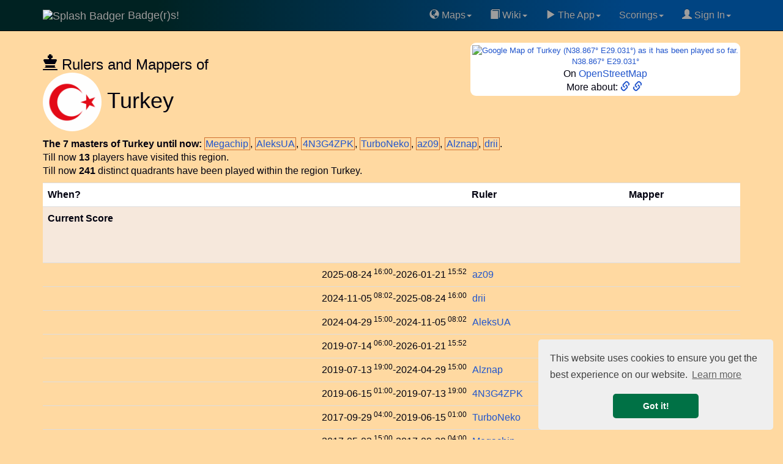

--- FILE ---
content_type: text/html; charset=UTF-8
request_url: https://badge-r-s.de/rulers.php?id=101187
body_size: 16233
content:
<!DOCTYPE html>
<html lang="en">
  <head>
            <script async src="https://www.googletagmanager.com/gtag/js?id=G-Q3RJ8CM4M2"></script>
    <script>
      window.dataLayer = window.dataLayer || [];
      function gtag(){dataLayer.push(arguments);}
      gtag('js', new Date());
      gtag('config', 'G-Q3RJ8CM4M2');
    </script>
            <link rel='preconnect' href='https://maxcdn.bootstrapcdn.com' crossorigin />
    <link rel='dns-prefetch' href='https://maxcdn.bootstrapcdn.com' />
    <link rel='preconnect' href='https://www.googletagmanager.com' crossorigin />
    <link rel='dns-prefetch' href='https://www.googletagmanager.com' />
    <link rel='dns-prefetch' href='https://cse.google.com' />
    <link rel='dns-prefetch' href='https://ajax.googleapis.com' />
    <link rel='dns-prefetch' href='https://cdnjs.cloudflare.com' />
    <meta name="viewport" content="width=device-width, initial-scale=1">
    <title>Turkey, Country (TUR), Badge(r)s! game</title>
    <meta name="description" content="Turkey, Country (TUR). Rulers and mappers of Badge(r)s Turkey. Badge(r)s the location-based GPS game with Badges ." />
        <meta name="keywords" content="region Turkey in  (TUR), rulers, mappers, GPS game, location-based game, badge, badges, Badgers, map, Turkey, Country (TUR), InI4" />
    <meta name="author" content="Frank Nestel @ Badgers" />
    <meta property="og:locale" content="en" />
    <meta property="og:site_name" content="Badge(r)s! Location-Based GPS game" />
    <meta property="og:title" content="Turkey, Country (TUR) Badge(r)s!" />
    <meta property="og:description" content="Rulers and mappers of Badge(r)s Turkey." />
    <meta property="og:image" content="https://www.badge-r-s.de/img/get/splash.png" />
    <meta property="og:type" content="game" />
    <meta property="og:url" content="https://www.badge-r-s.de/rulers.php?id=101187" />
    <meta name="twitter:card" content="summary" />
    <meta name="twitter:title" content="Turkey, Country (TUR) Badge(r)s!" />
    <meta name="twitter:description" content="Rulers and mappers of Badge(r)s Turkey." />
    <meta name="twitter:image" content="https://www.badge-r-s.de/img/get/splash.png" />
    <meta name="robots" content="index, follow, max-snippet:-1, max-image-preview:large, max-video-preview:-1w, noimageindex">
    <script type="application/ld+json">
  {
    "@context": "https://schema.org",
    "@type": "BreadcrumbList",
    "itemListElement": [{
      "@type": "ListItem",
      "position": 1,
      "name": "Badge(r)s",
      "item": "https://badge-r-s.de"
     }
  ,{
      "@type": "ListItem",
      "position": 2,
      "name": "Region Turkey",
      "item": "https://badge-r-s.de/rulers.php?id=101187"
     }
  ]
  }
  </script>
        <script src="//ajax.googleapis.com/ajax/libs/jquery/3.7.1/jquery.min.js"></script>
        <link rel="stylesheet" href="https://maxcdn.bootstrapcdn.com/bootstrap/3.3.7/css/bootstrap.min.css" integrity="sha384-BVYiiSIFeK1dGmJRAkycuHAHRg32OmUcww7on3RYdg4Va+PmSTsz/K68vbdEjh4u" crossorigin="anonymous">
    <link rel="stylesheet" href="https://maxcdn.bootstrapcdn.com/bootstrap/3.3.7/css/bootstrap-theme.min.css" integrity="sha384-rHyoN1iRsVXV4nD0JutlnGaslCJuC7uwjduW9SVrLvRYooPp2bWYgmgJQIXwl/Sp" crossorigin="anonymous">
    <script async src="https://maxcdn.bootstrapcdn.com/bootstrap/3.3.7/js/bootstrap.min.js" integrity="sha384-Tc5IQib027qvyjSMfHjOMaLkfuWVxZxUPnCJA7l2mCWNIpG9mGCD8wGNIcPD7Txa" crossorigin="anonymous"></script>
        <link rel="alternate" type="application/rss+xml" title="Recent Changes" href="/wiki/feed.php"/>
    <link rel="alternate" type="application/rss+xml" title="Current namespace" href="/wiki/feed.php?mode=list&amp;ns="/>
    <link rel="alternate" type="application/rss+xml" title="Region history" href="/regionsHistory.php?feed=rss" />
    <link rel="shortcut icon" href="/favicon.ico" type="image/x-icon">
    <link rel="icon" href="/favicon.ico" type="image/x-icon">
    <link rel="canonical" href="https://badge-r-s.de/rulers.php?id=101187"/>
    <style>
      html {
        margin-left: 0;
        background-color: #FFD9A1;
      }
      @media (max-width: 1025px) {
        .nomob { display: none; visibility: hidden; height: 0; width: 0; padding: 0; margin 0; overflow: hidden }
        .okmob { height: 32px; }
        .tableFineprint {
          font-size: 81%;
        }
        table.tableLarge th, table.tableLarge td { 
          padding: 2px 1px 2px 1px !important;
        }
        span.username2 a { padding: 4px 0 4px 1px; }
        a.expandingLink { padding: 5px 0 5px 1px; }
      }
      body {
        background-color: #FFD9A1;
        color: #00000F;
                margin: 0;
        padding-top: 70px;
        font-size: 16px;
      }
      #disqus_thread { background: #FFE6C0; width: 100%; }
      li.write { background: #F07070; margin-top:2pt; }
      .dropdown-submenu {
        position: relative;
      }
      .dropdown-submenu>.dropdown-menu {
        top: 0;
        left: 100%;
        margin-top: -6px;
        margin-left: -1px;
        -webkit-border-radius: 0 6px 6px 6px;
        -moz-border-radius: 0 6px 6px;
        border-radius: 0 6px 6px 6px;
      }
      .dropdown-submenu:hover>.dropdown-menu {
        display: block;
      }
      .dropdown-submenu>a:after {
        display: block;
        content: " ";
        float: right;
        width: 0;
        height: 0;
        border-color: transparent;
        border-style: solid;
        border-width: 5px 0 5px 5px;
        border-left-color: #ccc;
        margin-top: 5px;
        margin-right: -10px;
      }
      .dropdown-submenu:hover>a:after {
        border-left-color: #fff;
      }
      .dropdown-submenu.pull-left {
        float: none;
      }
      .dropdown-submenu.pull-left>.dropdown-menu {
        left: -100%;
        margin-left: 10px;
        -webkit-border-radius: 6px 0 6px 6px;
        -moz-border-radius: 6px 0 6px 6px;
        border-radius: 6px 0 6px 6px;
      }
      .rcorner { border-radius:9px !important;  -moz-border-radius:6px !important; }
      a { color: #2256CC; }
      div.container { border-radius: 6px; }
      /* tr:not(:first-child):hover { background-color: #CCCCCC; } */
      span.heavyMenu /*, li.heavyMenu a.dropdown-menu */ { 
        font-weight: bold;
        color: red;
      }
      div.navbar {
        background: linear-gradient(to right, rgb(0, 34, 34) 20%, rgb(0, 68, 130) 80%) !important
      }
      .spx { padding-left: 3px }
    </style>
    <script>
      var shiftWindow = function() { scrollBy(0, -70) };
      window.addEventListener("hashchange", shiftWindow);
      function load() { if (window.location.hash) shiftWindow(); }
    </script>
    <link rel="preload" as="style" href="//cdnjs.cloudflare.com/ajax/libs/cookieconsent2/3.1.0/cookieconsent.min.css" onload="this.onload=null;this.rel='stylesheet'"/>
    <noscript><link rel="stylesheet" type="text/css" href="//cdnjs.cloudflare.com/ajax/libs/cookieconsent2/3.1.0/cookieconsent.min.css" /></noscript>
    <script defer="" src="//cdnjs.cloudflare.com/ajax/libs/cookieconsent2/3.1.0/cookieconsent.min.js"></script>
    <script>
      window.addEventListener("load", function(){
      window.cookieconsent.initialise({
      "palette": {
        "popup": {
          "background": "#efefef",
          "text": "#404040"
        },
        "button": {
          "background": "#007145",
          "text": "#ffffff"
        }
      },
      "theme": "classic",
      "position": "bottom-right",
      "content": {
        "href": "https://www.badge-r-s.de/privacyPolicy.php"
      }
    })});
    </script>
            <script async src="https://badgers.statuspage.io/embed/script.js" defer=""></script>
    <link rel='stylesheet' href='/_fun/modal.css' /><script src='/_fun/addLinkForm.js'></script>  </head>
    <body role="document" onload="load()" vocab="http://schema.org/">
    <div class="navbar navbar-inverse navbar-fixed-top" role="navigation">
      <div class="container">
        <div class="navbar-header">
          <button type="button" class="navbar-toggle" data-toggle="collapse" data-target="#navbar" aria-expanded="false" aria-controls="navbar">
            <span class="sr-only">Toggle navigation</span>
            <span class="icon-bar"></span>
            <span class="icon-bar"></span>
            <span class="icon-bar"></span>
          </button>
          <a class="navbar-brand" href="/">
            <span>
                              <img src="https://www.badge-r-s.de/img/get/splash.png?size=i" alt="Splash Badger" class="img-circle" width="48" height="48">
                          Badge(r)s!            </span>
          </a>
        </div>
        <div class="navbar-collapse collapse navbar-right" id="navbar">
          <ul class="nav navbar-nav pull-right">
            <li class="dropdown"><a href="#" class="dropdown-toggle" data-toggle="dropdown"><span class='glyphicon glyphicon-globe' aria-hidden='true'></span>&nbsp;Maps<span class="caret"></span></a>
              <ul class="dropdown-menu">
              <li><a href="/badge.php"><span class='glyphicon glyphicon-random' aria-hidden='true'></span>&nbsp;Random Badge Track</a></li>
              <li><a href="/heatMap.php"><span class='glyphicon glyphicon-globe' aria-hidden='true'></span>&nbsp;HeatMap "Play"</a></li>
              <li><a href="/oldWeeklies.php"><span class='glyphicon glyphicon-globe' aria-hidden='true'></span>&nbsp;Oldest Weeklies</a></li>
              <li><a href="/geochallengeLocations.php"><span class='glyphicon glyphicon-globe' aria-hidden='true'></span>&nbsp;Geochallenge Locations</a></li>
                <li role="separator" class="divider"></li>
                <li><a href="/rulers.php"><span class='glyphicon glyphicon-random' aria-hidden='true'></span>&nbsp;Random Region</a></li>
                <li role="separator" class="divider"></li>
                <li style='padding-left:8px'><b>&#931;&nbsp;</b>Badge(r)s Unrelated Math:</li>
                <li><a target='math' href="/math/ifs.html">Iterated Function Systems</a></li>
                <li><a target='math' href="/math/exponentialSums2.php">Exponential Sums</a></li>
               </ul>
            </li>
            <li class="dropdown"><a href="#" class="dropdown-toggle" data-toggle="dropdown"><span class='glyphicon glyphicon-book' aria-hidden='true'></span>&nbsp;Wiki<span class="caret"></span></a>
              <ul class="dropdown-menu">
              <li><a href="/wiki/rules/faq"><span class='glyphicon glyphicon-info-sign' aria-hidden='true'></span>&nbsp;FAQ</a></li>
                <li><a href="/wiki/">Wiki Main</a></li>
                <li role="separator" class="divider"></li>
                <li><a href="/wiki/rules/world"><span class='glyphicon glyphicon-book' aria-hidden='true'></span>&nbsp;World of Badge(r)s</a></li>
                <li><a href="/wiki/rules/start"><span class='glyphicon glyphicon-book' aria-hidden='true'></span>&nbsp;Concepts/Rules</a></li>
                <li><a href="/wiki/strategy/start"><span class='glyphicon glyphicon-book' aria-hidden='true'></span>&nbsp;Strategy</a></li>
              </ul>
            <li class="dropdown"><a href="#" class="dropdown-toggle" data-toggle="dropdown"><span class='glyphicon glyphicon-play' aria-hidden='true'></span>&nbsp;The App<span class="caret"></span></a>
              <ul class="dropdown-menu">
                <li><a target="googlePlay" href="https://play.google.com/store/apps/details?id=de.spieleck.app.badgers"><span class='glyphicon glyphicon-play' aria-hidden='true'></span>&nbsp;Get Badge(r)s on Google Play</a></li>
                <li><a href="/geochallenge.php"><span class='glyphicon glyphicon-map-marker' aria-hidden='true'></span>&nbsp;Geoguess the Badge</a></li>
                                <li role="separator" class="divider"></li>
                <li><a target="discord" href="https://discord.gg/xMfQcRr9UJ"><span class='glyphicon glyphicon-envelope' aria-hidden='true'></span>&nbsp;Badge(r)s on Discord</a></li>
                <li role="separator" class="divider"></li>
                <li><a href="https://ko-fi.com/chasemrj">Buy Me a Coffee (ko-fi)</a></li>
                <li><a href="https://www.reddit.com/r/AndroidGaming/comments/qplx9c/badgers_casual_gps_mmo_game_deserves_more_players/">Badge(r)s on Reddit</a></li>
                <li role="separator" class="divider"></li>
                <li><a target="googlePlay" href="https://play.google.com/apps/testing/de.spieleck.app.badgers"><span class='glyphicon glyphicon-play' aria-hidden='true'></span>&nbsp;Dare to become Alpha tester?</a></li>
                <li><a target="badgersStatus" href="https://badgers.statuspage.io/"><span class='glyphicon glyphicon-alert' aria-hidden='true'></span>&nbsp;System Status</a></li>
                                <li role="separator" class="divider"></li>
                <li><a href="/privacyPolicy.php"><span class='glyphicon glyphicon-sunglasses' aria-hidden='true'></span>&nbsp;Privacy Policy</a></li>
              </ul>
            </li>
    <li class="dropdown"><a href="#" class="dropdown-toggle" data-toggle="dropdown">Scorings</span><span class="caret"></span></a>
              <ul class="dropdown-menu">
                <li><a href="/statisticsChanges.php"><span class='glyphicon glyphicon-list' aria-hidden='true'></span>&nbsp;Latest Changes to Statistics</a></li>
                <li><a href="/regionsHistory.php"><span class='glyphicon glyphicon-list' aria-hidden='true'></span>&nbsp;Latest Region Changes</a></li>
                <li role="separator" class="divider"></li>
                <li><a href="/statistics.php"><span class='glyphicon glyphicon-stats' aria-hidden='true'></span>&nbsp;All Statistics</a></li>
                <li role="separator" class="divider"></li>
                <li><a href="/badgeParade.php"><span class='glyphicon glyphicon-thumbs-up' aria-hidden='true'></span>&nbsp;Badge Parade</a></li>
                <li><a href="/badgeParade.php?latest=100"><span class='glyphicon glyphicon-thumbs-up' aria-hidden='true'></span>&nbsp;Badge Parade, 100 Days</a></li>
                <li role="separator" class="divider"></li>
                <li><a href="/regions.php?mode=ruler"><span class='glyphicon glyphicon-flag' aria-hidden='true'></span>&nbsp;Ruler</a></li>
                <li><a href="/regions.php?mode=mapper"><span class='glyphicon glyphicon-move' aria-hidden='true'></span>&nbsp;Mapper</a></li>
              </ul>
            </li>
            <li class="dropdown"><a href="#" class="dropdown-toggle" data-toggle="dropdown">
            <span class='glyphicon glyphicon-user' aria-hidden='true'></span>&nbsp;Sign In<span class="caret"></span></a>
            <ul class="dropdown-menu">
                        <li><a target="discord" href="https://discord.gg/xMfQcRr9UJ"><span class='glyphicon glyphicon-envelope' aria-hidden='true'></span>&nbsp;Join us on Discord</a></li>
            <li role="separator" class="divider"></li>
                                      <li><a href="https://accounts.google.com/o/oauth2/v2/auth?response_type=code&access_type=offline&client_id=964016076425-vksinslgl778nfk4kr6gkmsepf32mkhs.apps.googleusercontent.com&redirect_uri=https%3A%2F%2Fwww.badge-r-s.de%2Foauth-redirect.php&state&scope=email%20profile&approval_prompt=force" style="padding:0" ><img loading='lazy' width="191" height="46" alt="Google Login Button" src="[data-uri]" /></a>                <div style="padding: 3pt">(Only makes a difference if you play the game. Otherwise never mind.)</div>
              </li>
                            <li role="separator" class="divider"></li>
              <li><div style='text-align: center'><script async src="https://cse.google.com/cse.js?cx=011715586024508609982:prnk3kpkgck"></script>
<div class="gcse-searchbox-only"></div><sup>Searchbox might lack with ad block!</sup></div></li>
            </ul>
            </li>
          </ul>
        </div>
      </div>
    </div>
    <div id="addLinkForm" class="modal">
      <div class='modalContent'>
        <div class='modalHeader'>
          <span id="modalClose" class='modalClose'>&times;</span>
          Add Link to Region <span id='addLinkFormRegion'>?</span>:
        </div>
        <form class='modalBody' onsubmit="closeAddLinkForm()" method='post' action='/rulers.php?id=101187'>
          <input type='hidden' id='addLinkFormId' name='addLinkFormId' value='0' />
          <input type='url' id='addLinkFormLink' name='addLinkFormLink' size='99' />
          <input type='submit' value='Store!' />
        </form>
        <div class='modalFooter'>
          <a target='searchRegion' id='addLinkFormSearch'>Generic search.</a>
          &nbsp;||&nbsp;
          Note: Needs to be reviews first! It then goes to <b>region pages</b>!
        </div>
      </div>   
    </div>   
  <div class="gcse-searchresults" style="height:0; visibility:none;"></div>
<script src="/_lib/vis-7.7.3-dist/vis-timeline-graph2d.min.js"></script>
<link href="/_lib/vis-7.7.3-dist/vis-timeline-graph2d.min.css" rel="stylesheet" type="text/css" />
<style>
  .rpx { padding-right: 5px }
  .spx { padding-left: 3px }
  .vis-january { background-color: #F6E8DC; }
  .vis-march, .vis-may, .vis-july, .vis-august, .vis-october, .vis-december { background-color: #EEE; }
  .minimap { width: 190px; height: 190px; }
  .minimapB { background-color: #F6E8DC; border-radius: 8px }
  @media screen and (max-width: 1025px) {
    div#mapLink { width: 171px }
    .minimap { width: 169px; height: 169px; }
    .hideOM { display: none; }
    .mapcard { font-size: 92% }
    td.score { font-size: 82% }
    span.username2 { font-size: 92%; padding: 2px 0 2px 0 }
  }
  @media screen and (min-width: 680px) {
    span.optline { display: block; }
  }
  td.lesspad { padding-left: 1px !important; padding-right: 4px !important; }
  td.rpad { text-align: right; padding-right: 6px }
  td.standing, .standing2 { padding-left: 0 !important; }
  td.score { text-align: right; }
  span.nobr { whitespace: nowrap; }
  div#mapLink { font-size: 82%; }
</style>
<div class="container">
<div style='float:right; background: white; padding:3px; text-align: center' class='rcorner mapcard'>
<div id='mapLink'><a target='geohack' title="Geohack Turkey, " href='https://tools.wmflabs.org/geohack/geohack.php?params=38.867_N_29.031_E'>  <div><img class="rcorner minimap" decoding="async" fetchpriority="high" src="https://maps.googleapis.com/maps/api/staticmap?center=38.867,29.031&zoom=4&size=180x180&maptype=roadmap&key=AIzaSyD0OxY7e-2eR80Xz8_fKnjf1lH2DlZglx8" alt="Google Map of Turkey (N38.867° E29.031°) as it has been played so far." title="Turkey (N38.867° E29.031°) as it has been played by now." />
</div>
N38.867° E29.031°</a></div><div>On <a class='expandingLink' alt='Open Street Map for N38.867° E29.031°' title='To Open Street Map for N38.867° E29.031°' target='osm' href='https://www.openstreetmap.org/#map=6/38.867/29.031'>OpenStreetMap</a></div><div>More about: <a target='weblink' data-weblink='true' href='https://en.wikipedia.org/wiki/Turkey' alt='Turkey:  external link' aria-label='Turkey:  external link' title='Turkey: https://en.wikipedia.org/wiki/Turkey'><span class='glyphicon glyphicon-link' aria-hidden='true'></span>&nbsp;</a><a target='weblink' data-weblink='true' href='https://en.wikipedia.org/wiki/Geographical_regions_of_Turkey' alt='Turkey:  external link' aria-label='Turkey:  external link' title='Turkey: https://en.wikipedia.org/wiki/Geographical_regions_of_Turkey'><span class='glyphicon glyphicon-link' aria-hidden='true'></span>&nbsp;</a></div></div>
<div><h3 style="margin-bottom:0"><span class='glyphicon glyphicon-king' aria-hidden='true'></span>&nbsp;Rulers and Mappers of</h3><h1 style="margin-top:0"><img decoding="async" fetchpriority="high" src="https://www.badge-r-s.de/img/get/regions/1011/101187.png" property="image" class="img-circle" alt="Badge of Turkey" title="Badge of Turkey" width="96" height="96" /> Turkey</h1>
</div>    <span class="optline" style="text-align: justify">
    <b>The 7 masters of Turkey until now:</b>
    <span class="rulers" style="white-space:nowrap; border: #D07030 solid 1px; padding: 1pt"><span class="username2" data-userid="10000000034"><a href='/playerPublic.php?idPlayer=10000000034'>Megachip</a></span></span>, <span class="rulers" style="white-space:nowrap; border: #D07030 solid 1px; padding: 1pt"><span class="username2" data-userid="10000000884"><a href='/playerPublic.php?idPlayer=10000000884'>AleksUA</a></span></span>, <span class="rulers" style="white-space:nowrap; border: #D07030 solid 1px; padding: 1pt"><span class="username2" data-userid="10000000376"><a href='/playerPublic.php?idPlayer=10000000376'>4N3G4ZPK</a></span></span>, <span class="rulers" style="white-space:nowrap; border: #D07030 solid 1px; padding: 1pt"><span class="username2" data-userid="10000000008"><a href='/playerPublic.php?idPlayer=10000000008'>TurboNeko</a></span></span>, <span class="rulers" style="white-space:nowrap; border: #D07030 solid 1px; padding: 1pt"><span class="username2" data-userid="10000001858"><a href='/playerPublic.php?idPlayer=10000001858'>az09</a></span></span>, <span class="rulers" style="white-space:nowrap; border: #D07030 solid 1px; padding: 1pt"><span class="username2" data-userid="10000000129"><a href='/playerPublic.php?idPlayer=10000000129'>Alznap</a></span></span>, <span class="rulers" style="white-space:nowrap; border: #D07030 solid 1px; padding: 1pt"><span class="username2" data-userid="10000000753"><a href='/playerPublic.php?idPlayer=10000000753'>drii</a></span></span>.</span> <span class="optline">Till now <b>13</b> players have visited this region.</span> <span class="optline">Till now <b>241</b> distinct quadrants have been played within the region Turkey.</span> <div style="clear: both; height: 6pt"></div>
<table id="dataSet" class="table table-hover table-sm rcorner tableLarge" style="border-collapse: collapse; border-spacing: 0">
  <tr style='background: white'>
    <th class="tableFineprint">When?</th>
    <th colspan="2" class="standing2">Ruler</th>
    <th colspan="2" class="standing2">Mapper</th>
  </tr>
  <tr style='background: #F6E8DC; height: 92px'><th class="tableFineprint">Current Score</th><td class="standing" colspan="2" data-mode='ruler'></td><td class="standing" colspan="2" data-mode='mapper'></td></tr>
      <tr><td class="tableFineprint rpad"><span class="hideOM"><span class="nobr">2025-08-24<sup class="hideOM"> 16:00</sup></span></span>-<span class="nobr">2026-01-21<sup class="hideOM"> 15:52</sup></span></td><td class="lesspad"><span class="username2" data-userid="10000001858"><a href='/playerPublic.php?idPlayer=10000001858'>az09</a></span></td><td class="lesspad tableFineprint"></td><td></td><td class="lesspad tableFineprint"></td></tr>    <tr><td class="tableFineprint rpad"><span class="hideOM"><span class="nobr">2024-11-05<sup class="hideOM"> 08:02</sup></span></span>-<span class="nobr">2025-08-24<sup class="hideOM"> 16:00</sup></span></td><td class="lesspad"><span class="username2" data-userid="10000000753"><a href='/playerPublic.php?idPlayer=10000000753'>drii</a></span></td><td class="lesspad tableFineprint"></td><td></td><td class="lesspad tableFineprint"></td></tr>    <tr><td class="tableFineprint rpad"><span class="hideOM"><span class="nobr">2024-04-29<sup class="hideOM"> 15:00</sup></span></span>-<span class="nobr">2024-11-05<sup class="hideOM"> 08:02</sup></span></td><td class="lesspad"><span class="username2" data-userid="10000000884"><a href='/playerPublic.php?idPlayer=10000000884'>AleksUA</a></span></td><td class="lesspad tableFineprint"></td><td></td><td class="lesspad tableFineprint"></td></tr>    <tr><td class="tableFineprint rpad"><span class="hideOM"><span class="nobr">2019-07-14<sup class="hideOM"> 06:00</sup></span></span>-<span class="nobr">2026-01-21<sup class="hideOM"> 15:52</sup></span></td><td class="lesspad"></td><td class="lesspad"></td><td class="lesspad"><span class="username2" data-userid="10000000129"><a href='/playerPublic.php?idPlayer=10000000129'>Alznap</a></span></td><td class="lesspad tableFineprint"></td></tr>    <tr><td class="tableFineprint rpad"><span class="hideOM"><span class="nobr">2019-07-13<sup class="hideOM"> 19:00</sup></span></span>-<span class="nobr">2024-04-29<sup class="hideOM"> 15:00</sup></span></td><td class="lesspad"><span class="username2" data-userid="10000000129"><a href='/playerPublic.php?idPlayer=10000000129'>Alznap</a></span></td><td class="lesspad tableFineprint"></td><td></td><td class="lesspad tableFineprint"></td></tr>    <tr><td class="tableFineprint rpad"><span class="hideOM"><span class="nobr">2019-06-15<sup class="hideOM"> 01:00</sup></span></span>-<span class="nobr">2019-07-13<sup class="hideOM"> 19:00</sup></span></td><td class="lesspad"><span class="username2" data-userid="10000000376"><a href='/playerPublic.php?idPlayer=10000000376'>4N3G4ZPK</a></span></td><td class="lesspad tableFineprint"></td><td></td><td class="lesspad tableFineprint"></td></tr>    <tr><td class="tableFineprint rpad"><span class="hideOM"><span class="nobr">2017-09-29<sup class="hideOM"> 04:00</sup></span></span>-<span class="nobr">2019-06-15<sup class="hideOM"> 01:00</sup></span></td><td class="lesspad"><span class="username2" data-userid="10000000008"><a href='/playerPublic.php?idPlayer=10000000008'>TurboNeko</a></span></td><td class="lesspad tableFineprint"></td><td></td><td class="lesspad tableFineprint"></td></tr>    <tr><td class="tableFineprint rpad"><span class="hideOM"><span class="nobr">2017-05-03<sup class="hideOM"> 15:00</sup></span></span>-<span class="nobr">2017-09-29<sup class="hideOM"> 04:00</sup></span></td><td class="lesspad"><span class="username2" data-userid="10000000034"><a href='/playerPublic.php?idPlayer=10000000034'>Megachip</a></span></td><td class="lesspad tableFineprint"></td><td></td><td class="lesspad tableFineprint"></td></tr>  <tr><td colspan="6" style="padding-left:0; padding-right:0"><div id="visualization" style='background: white'></div></td></tr>  <tr class="tableFineprint" style='background: #F6E8DC; height: 46px' id="total"><th>Total Time(s)</th><td colspan="2" class="standing2" data-mode='ruler'></td><td colspan="2" class="standing2" data-mode='mapper'></td></tr></table>
<div>
<div>
For more information about rulers or mappers, look at this <a href="/wiki/rules/regions">Page in our Wiki</a>.
</div>
<div class="feature">
  <h2><span class='glyphicon glyphicon-stats' aria-hidden='true'></span>&nbsp;Turkey in <a href='/statistics.php'>Statistics</a></h2><b>34.</b>/52    <a href='/statistics.php?key=40c7b8&place=34#r34'>
  Geoguess Countries</a>,&nbsp; <b>48.</b>/116    <a href='/statistics.php?key=A5DE&place=48#r48'>
  Distinct Quadrants Played</a>,&nbsp; <b>48.</b>/116    <a href='/statistics.php?key=572bf0&place=48#r48'>
  Different Quadrants Played</a>,&nbsp; <b>55.</b>/113    <a href='/statistics.php?key=4DEF&place=55#r55'>
  Power on Ground (Country)</a>.</div><h2>Subregions of Turkey</h2>Up to now Turkey has <b>89</b> played regions below it. Following direct parts of Turkey have been played until now:<br /><div style="text-align: justify"><b>Ruled or Mapped: </b> <a class='rulers' alt='Subregions Marmara Region' style='white-space:nowrap; border: #D07030 solid 2px; padding: 3pt' href='/rulers.php?id=104249'><img decoding="async" src="https://www.badge-r-s.de/img/get/regions/1042/104249.png&size=i" class="img-circle" alt="Badge of Marmara Region" title="Marmara Region" width="48" height="48" /><span class='spx'></span>Marmara Region </a><span class='spx'></span>&thinsp; <a class='rulers' alt='Subregions Mediterranean Region' style='white-space:nowrap; border: #D07030 solid 2px; padding: 3pt' href='/rulers.php?id=116929'><img decoding="async" loading="lazy" src="https://www.badge-r-s.de/img/get/regions/1169/116929.png&size=i" class="img-circle" alt="Badge of Mediterranean Region" title="Mediterranean Region" width="48" height="48" /><span class='spx'></span>Mediterranean Region </a><span class='spx'></span>&thinsp;.</div><h2>Sibling Regions of Turkey</h2>Played regions on same layer like Turkey yet:<br /><div style="text-align: justify"><b>Ruled or Mapped: </b> <a class='rulers' alt='Sibling Regions Andorra' style='white-space:nowrap; border: #D07030 solid 2px; padding: 3pt' href='/rulers.php?id=110842'><img decoding="async" src="https://www.badge-r-s.de/img/get/regions/1108/110842.png&size=i" class="img-circle" alt="Badge of Andorra" title="Andorra" width="48" height="48" /><span class='spx'></span>Andorra </a><span class='spx'></span>&thinsp; <a class='rulers' alt='Sibling Regions Antigua and Barbuda' style='white-space:nowrap; border: #D07030 solid 2px; padding: 3pt' href='/rulers.php?id=213696'><img decoding="async" loading="lazy" src="https://www.badge-r-s.de/img/get/regions/2136/213696.png&size=i" class="img-circle" alt="Badge of Antigua and Barbuda" title="Antigua and Barbuda" width="48" height="48" /><span class='spx'></span>Antigua and Barbuda </a><span class='spx'></span>&thinsp; <a class='rulers' alt='Sibling Regions Argentina' style='white-space:nowrap; border: #D07030 solid 2px; padding: 3pt' href='/rulers.php?id=126094'><img decoding="async" loading="lazy" src="https://www.badge-r-s.de/img/get/regions/1260/126094.png&size=i" class="img-circle" alt="Badge of Argentina" title="Argentina" width="48" height="48" /><span class='spx'></span>Argentina </a><span class='spx'></span>&thinsp; <a class='rulers' alt='Sibling Regions Aruba' style='white-space:nowrap; border: #D07030 solid 2px; padding: 3pt' href='/rulers.php?id=188959'><img decoding="async" loading="lazy" src="https://www.badge-r-s.de/img/get/regions/1889/188959.png&size=i" class="img-circle" alt="Badge of Aruba" title="Aruba" width="48" height="48" /><span class='spx'></span>Aruba </a><span class='spx'></span>&thinsp; <a class='rulers' alt='Sibling Regions Australia' style='white-space:nowrap; border: #D07030 solid 2px; padding: 3pt' href='/rulers.php?id=101197'><img decoding="async" loading="lazy" src="https://www.badge-r-s.de/img/get/regions/1011/101197.png&size=i" class="img-circle" alt="Badge of Australia" title="Australia" width="48" height="48" /><span class='spx'></span>Australia </a><span class='spx'></span>&thinsp; <a class='rulers' alt='Sibling Regions Austria' style='white-space:nowrap; border: #D07030 solid 2px; padding: 3pt' href='/rulers.php?id=100081'><img decoding="async" loading="lazy" src="https://www.badge-r-s.de/img/get/regions/1000/100081.png&size=i" class="img-circle" alt="Badge of Austria" title="Austria" width="48" height="48" /><span class='spx'></span>Austria </a><span class='spx'></span>&thinsp; <a class='rulers' alt='Sibling Regions Azerbaijan' style='white-space:nowrap; border: #D07030 solid 2px; padding: 3pt' href='/rulers.php?id=116397'><img decoding="async" loading="lazy" src="https://www.badge-r-s.de/img/get/regions/1163/116397.png&size=i" class="img-circle" alt="Badge of Azerbaijan" title="Azerbaijan" width="48" height="48" /><span class='spx'></span>Azerbaijan </a><span class='spx'></span>&thinsp; <a class='rulers' alt='Sibling Regions Bahamas' style='white-space:nowrap; border: #D07030 solid 2px; padding: 3pt' href='/rulers.php?id=197661'><img decoding="async" loading="lazy" src="https://www.badge-r-s.de/img/get/regions/1976/197661.png&size=i" class="img-circle" alt="Badge of Bahamas" title="Bahamas" width="48" height="48" /><span class='spx'></span>Bahamas </a><span class='spx'></span>&thinsp; <a class='rulers' alt='Sibling Regions Bahrain' style='white-space:nowrap; border: #D07030 solid 2px; padding: 3pt' href='/rulers.php?id=198089'><img decoding="async" loading="lazy" src="https://www.badge-r-s.de/img/get/regions/1980/198089.png&size=i" class="img-circle" alt="Badge of Bahrain" title="Bahrain" width="48" height="48" /><span class='spx'></span>Bahrain </a><span class='spx'></span>&thinsp; <a class='rulers' alt='Sibling Regions Bangladesh' style='white-space:nowrap; border: #D07030 solid 2px; padding: 3pt' href='/rulers.php?id=151092'><img decoding="async" loading="lazy" src="https://www.badge-r-s.de/img/get/regions/1510/151092.png&size=i" class="img-circle" alt="Badge of Bangladesh" title="Bangladesh" width="48" height="48" /><span class='spx'></span>Bangladesh </a><span class='spx'></span>&thinsp; <a class='rulers' alt='Sibling Regions Barbados' style='white-space:nowrap; border: #D07030 solid 2px; padding: 3pt' href='/rulers.php?id=213523'><img decoding="async" loading="lazy" src="https://www.badge-r-s.de/img/get/regions/2135/213523.png&size=i" class="img-circle" alt="Badge of Barbados" title="Barbados" width="48" height="48" /><span class='spx'></span>Barbados </a><span class='spx'></span>&thinsp; <a class='rulers' alt='Sibling Regions Belarus' style='white-space:nowrap; border: #D07030 solid 2px; padding: 3pt' href='/rulers.php?id=144773'><img decoding="async" loading="lazy" src="https://www.badge-r-s.de/img/get/regions/1447/144773.png&size=i" class="img-circle" alt="Badge of Belarus" title="Belarus" width="48" height="48" /><span class='spx'></span>Belarus </a><span class='spx'></span>&thinsp; <a class='rulers' alt='Sibling Regions Belgium' style='white-space:nowrap; border: #D07030 solid 2px; padding: 3pt' href='/rulers.php?id=103916'><img decoding="async" loading="lazy" src="https://www.badge-r-s.de/img/get/regions/1039/103916.png&size=i" class="img-circle" alt="Badge of Belgium" title="Belgium" width="48" height="48" /><span class='spx'></span>Belgium </a><span class='spx'></span>&thinsp; <a class='rulers' alt='Sibling Regions Bosnia and Herzegovina' style='white-space:nowrap; border: #D07030 solid 2px; padding: 3pt' href='/rulers.php?id=208368'><img decoding="async" loading="lazy" src="https://www.badge-r-s.de/img/get/regions/2083/208368.png&size=i" class="img-circle" alt="Badge of Bosnia and Herzegovina" title="Bosnia and Herzegovina" width="48" height="48" /><span class='spx'></span>Bosnia and Herzegovina </a><span class='spx'></span>&thinsp; <a class='rulers' alt='Sibling Regions Brazil' style='white-space:nowrap; border: #D07030 solid 2px; padding: 3pt' href='/rulers.php?id=103293'><img decoding="async" loading="lazy" src="https://www.badge-r-s.de/img/get/regions/1032/103293.png&size=i" class="img-circle" alt="Badge of Brazil" title="Brazil" width="48" height="48" /><span class='spx'></span>Brazil </a><span class='spx'></span>&thinsp; <a class='rulers' alt='Sibling Regions Bulgaria' style='white-space:nowrap; border: #D07030 solid 2px; padding: 3pt' href='/rulers.php?id=119532'><img decoding="async" loading="lazy" src="https://www.badge-r-s.de/img/get/regions/1195/119532.png&size=i" class="img-circle" alt="Badge of Bulgaria" title="Bulgaria" width="48" height="48" /><span class='spx'></span>Bulgaria </a><span class='spx'></span>&thinsp; <a class='rulers' alt='Sibling Regions Cambodia' style='white-space:nowrap; border: #D07030 solid 2px; padding: 3pt' href='/rulers.php?id=194584'><img decoding="async" loading="lazy" src="https://www.badge-r-s.de/img/get/regions/1945/194584.png&size=i" class="img-circle" alt="Badge of Cambodia" title="Cambodia" width="48" height="48" /><span class='spx'></span>Cambodia </a><span class='spx'></span>&thinsp; <a class='rulers' alt='Sibling Regions Canada' style='white-space:nowrap; border: #D07030 solid 2px; padding: 3pt' href='/rulers.php?id=101627'><img decoding="async" loading="lazy" src="https://www.badge-r-s.de/img/get/regions/1016/101627.png&size=i" class="img-circle" alt="Badge of Canada" title="Canada" width="48" height="48" /><span class='spx'></span>Canada </a><span class='spx'></span>&thinsp; <a class='rulers' alt='Sibling Regions Cape Verde' style='white-space:nowrap; border: #D07030 solid 2px; padding: 3pt' href='/rulers.php?id=196628'><img decoding="async" loading="lazy" src="https://www.badge-r-s.de/img/get/regions/1966/196628.png&size=i" class="img-circle" alt="Badge of Cape Verde" title="Cape Verde" width="48" height="48" /><span class='spx'></span>Cape Verde </a><span class='spx'></span>&thinsp; <a class='rulers' alt='Sibling Regions Chile' style='white-space:nowrap; border: #D07030 solid 2px; padding: 3pt' href='/rulers.php?id=125595'><img decoding="async" loading="lazy" src="https://www.badge-r-s.de/img/get/regions/1255/125595.png&size=i" class="img-circle" alt="Badge of Chile" title="Chile" width="48" height="48" /><span class='spx'></span>Chile </a><span class='spx'></span>&thinsp; <a class='rulers' alt='Sibling Regions China' style='white-space:nowrap; border: #D07030 solid 2px; padding: 3pt' href='/rulers.php?id=101433'><img decoding="async" loading="lazy" src="https://www.badge-r-s.de/img/get/regions/1014/101433.png&size=i" class="img-circle" alt="Badge of China" title="China" width="48" height="48" /><span class='spx'></span>China </a><span class='spx'></span>&thinsp; <a class='rulers' alt='Sibling Regions Colombia' style='white-space:nowrap; border: #D07030 solid 2px; padding: 3pt' href='/rulers.php?id=165262'><img decoding="async" loading="lazy" src="https://www.badge-r-s.de/img/get/regions/1652/165262.png&size=i" class="img-circle" alt="Badge of Colombia" title="Colombia" width="48" height="48" /><span class='spx'></span>Colombia </a><span class='spx'></span>&thinsp; <a class='rulers' alt='Sibling Regions Costa Rica' style='white-space:nowrap; border: #D07030 solid 2px; padding: 3pt' href='/rulers.php?id=218627'><img decoding="async" loading="lazy" src="https://www.badge-r-s.de/img/get/regions/2186/218627.png&size=i" class="img-circle" alt="Badge of Costa Rica" title="Costa Rica" width="48" height="48" /><span class='spx'></span>Costa Rica </a><span class='spx'></span>&thinsp; <a class='rulers' alt='Sibling Regions Croatia' style='white-space:nowrap; border: #D07030 solid 2px; padding: 3pt' href='/rulers.php?id=103560'><img decoding="async" loading="lazy" src="https://www.badge-r-s.de/img/get/regions/1035/103560.png&size=i" class="img-circle" alt="Badge of Croatia" title="Croatia" width="48" height="48" /><span class='spx'></span>Croatia </a><span class='spx'></span>&thinsp; <a class='rulers' alt='Sibling Regions Curacao' style='white-space:nowrap; border: #D07030 solid 2px; padding: 3pt' href='/rulers.php?id=213268'><img decoding="async" loading="lazy" src="https://www.badge-r-s.de/img/get/regions/2132/213268.png&size=i" class="img-circle" alt="Badge of Curacao" title="Curacao" width="48" height="48" /><span class='spx'></span>Curacao </a><span class='spx'></span>&thinsp; <a class='rulers' alt='Sibling Regions Cyprus' style='white-space:nowrap; border: #D07030 solid 2px; padding: 3pt' href='/rulers.php?id=101597'><img decoding="async" loading="lazy" src="https://www.badge-r-s.de/img/get/regions/1015/101597.png&size=i" class="img-circle" alt="Badge of Cyprus" title="Cyprus" width="48" height="48" /><span class='spx'></span>Cyprus </a><span class='spx'></span>&thinsp; <a class='rulers' alt='Sibling Regions Czechia' style='white-space:nowrap; border: #D07030 solid 2px; padding: 3pt' href='/rulers.php?id=101561'><img decoding="async" loading="lazy" src="https://www.badge-r-s.de/img/get/regions/1015/101561.png&size=i" class="img-circle" alt="Badge of Czechia" title="Czechia" width="48" height="48" /><span class='spx'></span>Czechia </a><span class='spx'></span>&thinsp; <a class='rulers' alt='Sibling Regions Denmark' style='white-space:nowrap; border: #D07030 solid 2px; padding: 3pt' href='/rulers.php?id=101610'><img decoding="async" loading="lazy" src="https://www.badge-r-s.de/img/get/regions/1016/101610.png&size=i" class="img-circle" alt="Badge of Denmark" title="Denmark" width="48" height="48" /><span class='spx'></span>Denmark </a><span class='spx'></span>&thinsp; <a class='rulers' alt='Sibling Regions Dominica' style='white-space:nowrap; border: #D07030 solid 2px; padding: 3pt' href='/rulers.php?id=179512'><img decoding="async" loading="lazy" src="https://www.badge-r-s.de/img/get/regions/1795/179512.png&size=i" class="img-circle" alt="Badge of Dominica" title="Dominica" width="48" height="48" /><span class='spx'></span>Dominica </a><span class='spx'></span>&thinsp; <a class='rulers' alt='Sibling Regions Dominican Republic' style='white-space:nowrap; border: #D07030 solid 2px; padding: 3pt' href='/rulers.php?id=160815'><img decoding="async" loading="lazy" src="https://www.badge-r-s.de/img/get/regions/1608/160815.png&size=i" class="img-circle" alt="Badge of Dominican Republic" title="Dominican Republic" width="48" height="48" /><span class='spx'></span>Dominican Republic </a><span class='spx'></span>&thinsp; <a class='rulers' alt='Sibling Regions Egypt' style='white-space:nowrap; border: #D07030 solid 2px; padding: 3pt' href='/rulers.php?id=166685'><img decoding="async" loading="lazy" src="https://www.badge-r-s.de/img/get/regions/1666/166685.png&size=i" class="img-circle" alt="Badge of Egypt" title="Egypt" width="48" height="48" /><span class='spx'></span>Egypt </a><span class='spx'></span>&thinsp; <a class='rulers' alt='Sibling Regions Eritrea' style='white-space:nowrap; border: #D07030 solid 2px; padding: 3pt' href='/rulers.php?id=169752'><img decoding="async" loading="lazy" src="https://www.badge-r-s.de/img/get/regions/1697/169752.png&size=i" class="img-circle" alt="Badge of Eritrea" title="Eritrea" width="48" height="48" /><span class='spx'></span>Eritrea </a><span class='spx'></span>&thinsp; <a class='rulers' alt='Sibling Regions Estonia' style='white-space:nowrap; border: #D07030 solid 2px; padding: 3pt' href='/rulers.php?id=100402'><img decoding="async" loading="lazy" src="https://www.badge-r-s.de/img/get/regions/1004/100402.png&size=i" class="img-circle" alt="Badge of Estonia" title="Estonia" width="48" height="48" /><span class='spx'></span>Estonia </a><span class='spx'></span>&thinsp; <a class='rulers' alt='Sibling Regions Eswatini' style='white-space:nowrap; border: #D07030 solid 2px; padding: 3pt' href='/rulers.php?id=215345'><img decoding="async" loading="lazy" src="https://www.badge-r-s.de/img/get/regions/2153/215345.png&size=i" class="img-circle" alt="Badge of Eswatini" title="Eswatini" width="48" height="48" /><span class='spx'></span>Eswatini </a><span class='spx'></span>&thinsp; <a class='rulers' alt='Sibling Regions Ethiopia' style='white-space:nowrap; border: #D07030 solid 2px; padding: 3pt' href='/rulers.php?id=110647'><img decoding="async" loading="lazy" src="https://www.badge-r-s.de/img/get/regions/1106/110647.png&size=i" class="img-circle" alt="Badge of Ethiopia" title="Ethiopia" width="48" height="48" /><span class='spx'></span>Ethiopia </a><span class='spx'></span>&thinsp; <a class='rulers' alt='Sibling Regions Faroe Islands' style='white-space:nowrap; border: #D07030 solid 2px; padding: 3pt' href='/rulers.php?id=202813'><img decoding="async" loading="lazy" src="https://www.badge-r-s.de/img/get/regions/2028/202813.png&size=i" class="img-circle" alt="Badge of Faroe Islands" title="Faroe Islands" width="48" height="48" /><span class='spx'></span>Faroe Islands </a><span class='spx'></span>&thinsp; <a class='rulers' alt='Sibling Regions Finland' style='white-space:nowrap; border: #D07030 solid 2px; padding: 3pt' href='/rulers.php?id=100933'><img decoding="async" loading="lazy" src="https://www.badge-r-s.de/img/get/regions/1009/100933.png&size=i" class="img-circle" alt="Badge of Finland" title="Finland" width="48" height="48" /><span class='spx'></span>Finland </a><span class='spx'></span>&thinsp; <a class='rulers' alt='Sibling Regions France' style='white-space:nowrap; border: #D07030 solid 2px; padding: 3pt' href='/rulers.php?id=102790'><img decoding="async" loading="lazy" src="https://www.badge-r-s.de/img/get/regions/1027/102790.png&size=i" class="img-circle" alt="Badge of France" title="France" width="48" height="48" /><span class='spx'></span>France </a><span class='spx'></span>&thinsp; <a class='rulers' alt='Sibling Regions Gambia' style='white-space:nowrap; border: #D07030 solid 2px; padding: 3pt' href='/rulers.php?id=105387'><img decoding="async" loading="lazy" src="https://www.badge-r-s.de/img/get/regions/1053/105387.png&size=i" class="img-circle" alt="Badge of Gambia" title="Gambia" width="48" height="48" /><span class='spx'></span>Gambia </a><span class='spx'></span>&thinsp; <a class='rulers' alt='Sibling Regions Georgia' style='white-space:nowrap; border: #D07030 solid 2px; padding: 3pt' href='/rulers.php?id=116363'><img decoding="async" loading="lazy" src="https://www.badge-r-s.de/img/get/regions/1163/116363.png&size=i" class="img-circle" alt="Badge of Georgia" title="Georgia" width="48" height="48" /><span class='spx'></span>Georgia </a><span class='spx'></span>&thinsp; <a class='rulers' alt='Sibling Regions Germany' style='white-space:nowrap; border: #D07030 solid 2px; padding: 3pt' href='/rulers.php?id=100000'><img decoding="async" loading="lazy" src="https://www.badge-r-s.de/img/get/regions/1000/100000.png&size=i" class="img-circle" alt="Badge of Germany" title="Germany" width="48" height="48" /><span class='spx'></span>Germany </a><span class='spx'></span>&thinsp; <a class='rulers' alt='Sibling Regions Gibraltar' style='white-space:nowrap; border: #D07030 solid 2px; padding: 3pt' href='/rulers.php?id=104678'><img decoding="async" loading="lazy" src="https://www.badge-r-s.de/img/get/regions/1046/104678.png&size=i" class="img-circle" alt="Badge of Gibraltar" title="Gibraltar" width="48" height="48" /><span class='spx'></span>Gibraltar </a><span class='spx'></span>&thinsp; <a class='rulers' alt='Sibling Regions Greece' style='white-space:nowrap; border: #D07030 solid 2px; padding: 3pt' href='/rulers.php?id=100164'><img decoding="async" loading="lazy" src="https://www.badge-r-s.de/img/get/regions/1001/100164.png&size=i" class="img-circle" alt="Badge of Greece" title="Greece" width="48" height="48" /><span class='spx'></span>Greece </a><span class='spx'></span>&thinsp; <a class='rulers' alt='Sibling Regions Greenland' style='white-space:nowrap; border: #D07030 solid 2px; padding: 3pt' href='/rulers.php?id=131924'><img decoding="async" loading="lazy" src="https://www.badge-r-s.de/img/get/regions/1319/131924.png&size=i" class="img-circle" alt="Badge of Greenland" title="Greenland" width="48" height="48" /><span class='spx'></span>Greenland </a><span class='spx'></span>&thinsp; <a class='rulers' alt='Sibling Regions Grenada' style='white-space:nowrap; border: #D07030 solid 2px; padding: 3pt' href='/rulers.php?id=213477'><img decoding="async" loading="lazy" src="https://www.badge-r-s.de/img/get/regions/2134/213477.png&size=i" class="img-circle" alt="Badge of Grenada" title="Grenada" width="48" height="48" /><span class='spx'></span>Grenada </a><span class='spx'></span>&thinsp; <a class='rulers' alt='Sibling Regions Guernsey' style='white-space:nowrap; border: #D07030 solid 2px; padding: 3pt' href='/rulers.php?id=217418'><img decoding="async" loading="lazy" src="https://www.badge-r-s.de/img/get/regions/2174/217418.png&size=i" class="img-circle" alt="Badge of Guernsey" title="Guernsey" width="48" height="48" /><span class='spx'></span>Guernsey </a><span class='spx'></span>&thinsp; <a class='rulers' alt='Sibling Regions Hungary' style='white-space:nowrap; border: #D07030 solid 2px; padding: 3pt' href='/rulers.php?id=112698'><img decoding="async" loading="lazy" src="https://www.badge-r-s.de/img/get/regions/1126/112698.png&size=i" class="img-circle" alt="Badge of Hungary" title="Hungary" width="48" height="48" /><span class='spx'></span>Hungary </a><span class='spx'></span>&thinsp; <a class='rulers' alt='Sibling Regions Iceland' style='white-space:nowrap; border: #D07030 solid 2px; padding: 3pt' href='/rulers.php?id=109642'><img decoding="async" loading="lazy" src="https://www.badge-r-s.de/img/get/regions/1096/109642.png&size=i" class="img-circle" alt="Badge of Iceland" title="Iceland" width="48" height="48" /><span class='spx'></span>Iceland </a><span class='spx'></span>&thinsp; <a class='rulers' alt='Sibling Regions India' style='white-space:nowrap; border: #D07030 solid 2px; padding: 3pt' href='/rulers.php?id=100368'><img decoding="async" loading="lazy" src="https://www.badge-r-s.de/img/get/regions/1003/100368.png&size=i" class="img-circle" alt="Badge of India" title="India" width="48" height="48" /><span class='spx'></span>India </a><span class='spx'></span>&thinsp; <a class='rulers' alt='Sibling Regions Indonesia' style='white-space:nowrap; border: #D07030 solid 2px; padding: 3pt' href='/rulers.php?id=101916'><img decoding="async" loading="lazy" src="https://www.badge-r-s.de/img/get/regions/1019/101916.png&size=i" class="img-circle" alt="Badge of Indonesia" title="Indonesia" width="48" height="48" /><span class='spx'></span>Indonesia </a><span class='spx'></span>&thinsp; <a class='rulers' alt='Sibling Regions Iran' style='white-space:nowrap; border: #D07030 solid 2px; padding: 3pt' href='/rulers.php?id=196358'><img decoding="async" loading="lazy" src="https://www.badge-r-s.de/img/get/regions/1963/196358.png&size=i" class="img-circle" alt="Badge of Iran" title="Iran" width="48" height="48" /><span class='spx'></span>Iran </a><span class='spx'></span>&thinsp; <a class='rulers' alt='Sibling Regions Ireland' style='white-space:nowrap; border: #D07030 solid 2px; padding: 3pt' href='/rulers.php?id=102905'><img decoding="async" loading="lazy" src="https://www.badge-r-s.de/img/get/regions/1029/102905.png&size=i" class="img-circle" alt="Badge of Ireland" title="Ireland" width="48" height="48" /><span class='spx'></span>Ireland </a><span class='spx'></span>&thinsp; <a class='rulers' alt='Sibling Regions Isle of Man' style='white-space:nowrap; border: #D07030 solid 2px; padding: 3pt' href='/rulers.php?id=166145'><img decoding="async" loading="lazy" src="https://www.badge-r-s.de/img/get/regions/1661/166145.png&size=i" class="img-circle" alt="Badge of Isle of Man" title="Isle of Man" width="48" height="48" /><span class='spx'></span>Isle of Man </a><span class='spx'></span>&thinsp; <a class='rulers' alt='Sibling Regions Israel' style='white-space:nowrap; border: #D07030 solid 2px; padding: 3pt' href='/rulers.php?id=165990'><img decoding="async" loading="lazy" src="https://www.badge-r-s.de/img/get/regions/1659/165990.png&size=i" class="img-circle" alt="Badge of Israel" title="Israel" width="48" height="48" /><span class='spx'></span>Israel </a><span class='spx'></span>&thinsp; <a class='rulers' alt='Sibling Regions Italy' style='white-space:nowrap; border: #D07030 solid 2px; padding: 3pt' href='/rulers.php?id=100136'><img decoding="async" loading="lazy" src="https://www.badge-r-s.de/img/get/regions/1001/100136.png&size=i" class="img-circle" alt="Badge of Italy" title="Italy" width="48" height="48" /><span class='spx'></span>Italy </a><span class='spx'></span>&thinsp; <a class='rulers' alt='Sibling Regions Jamaica' style='white-space:nowrap; border: #D07030 solid 2px; padding: 3pt' href='/rulers.php?id=107151'><img decoding="async" loading="lazy" src="https://www.badge-r-s.de/img/get/regions/1071/107151.png&size=i" class="img-circle" alt="Badge of Jamaica" title="Jamaica" width="48" height="48" /><span class='spx'></span>Jamaica </a><span class='spx'></span>&thinsp; <a class='rulers' alt='Sibling Regions Japan' style='white-space:nowrap; border: #D07030 solid 2px; padding: 3pt' href='/rulers.php?id=105383'><img decoding="async" loading="lazy" src="https://www.badge-r-s.de/img/get/regions/1053/105383.png&size=i" class="img-circle" alt="Badge of Japan" title="Japan" width="48" height="48" /><span class='spx'></span>Japan </a><span class='spx'></span>&thinsp; <a class='rulers' alt='Sibling Regions Jersey' style='white-space:nowrap; border: #D07030 solid 2px; padding: 3pt' href='/rulers.php?id=217298'><img decoding="async" loading="lazy" src="https://www.badge-r-s.de/img/get/regions/2172/217298.png&size=i" class="img-circle" alt="Badge of Jersey" title="Jersey" width="48" height="48" /><span class='spx'></span>Jersey </a><span class='spx'></span>&thinsp; <a class='rulers' alt='Sibling Regions Jordan' style='white-space:nowrap; border: #D07030 solid 2px; padding: 3pt' href='/rulers.php?id=163681'><img decoding="async" loading="lazy" src="https://www.badge-r-s.de/img/get/regions/1636/163681.png&size=i" class="img-circle" alt="Badge of Jordan" title="Jordan" width="48" height="48" /><span class='spx'></span>Jordan </a><span class='spx'></span>&thinsp; <a class='rulers' alt='Sibling Regions Latvia' style='white-space:nowrap; border: #D07030 solid 2px; padding: 3pt' href='/rulers.php?id=100131'><img decoding="async" loading="lazy" src="https://www.badge-r-s.de/img/get/regions/1001/100131.png&size=i" class="img-circle" alt="Badge of Latvia" title="Latvia" width="48" height="48" /><span class='spx'></span>Latvia </a><span class='spx'></span>&thinsp; <a class='rulers' alt='Sibling Regions Lebanon' style='white-space:nowrap; border: #D07030 solid 2px; padding: 3pt' href='/rulers.php?id=108022'><img decoding="async" loading="lazy" src="https://www.badge-r-s.de/img/get/regions/1080/108022.png&size=i" class="img-circle" alt="Badge of Lebanon" title="Lebanon" width="48" height="48" /><span class='spx'></span>Lebanon </a><span class='spx'></span>&thinsp; <a class='rulers' alt='Sibling Regions Liechtenstein' style='white-space:nowrap; border: #D07030 solid 2px; padding: 3pt' href='/rulers.php?id=104681'><img decoding="async" loading="lazy" src="https://www.badge-r-s.de/img/get/regions/1046/104681.png&size=i" class="img-circle" alt="Badge of Liechtenstein" title="Liechtenstein" width="48" height="48" /><span class='spx'></span>Liechtenstein </a><span class='spx'></span>&thinsp; <a class='rulers' alt='Sibling Regions Lithuania' style='white-space:nowrap; border: #D07030 solid 2px; padding: 3pt' href='/rulers.php?id=100150'><img decoding="async" loading="lazy" src="https://www.badge-r-s.de/img/get/regions/1001/100150.png&size=i" class="img-circle" alt="Badge of Lithuania" title="Lithuania" width="48" height="48" /><span class='spx'></span>Lithuania </a><span class='spx'></span>&thinsp; <a class='rulers' alt='Sibling Regions Luxembourg' style='white-space:nowrap; border: #D07030 solid 2px; padding: 3pt' href='/rulers.php?id=114972'><img decoding="async" loading="lazy" src="https://www.badge-r-s.de/img/get/regions/1149/114972.png&size=i" class="img-circle" alt="Badge of Luxembourg" title="Luxembourg" width="48" height="48" /><span class='spx'></span>Luxembourg </a><span class='spx'></span>&thinsp; <a class='rulers' alt='Sibling Regions Malaysia' style='white-space:nowrap; border: #D07030 solid 2px; padding: 3pt' href='/rulers.php?id=101989'><img decoding="async" loading="lazy" src="https://www.badge-r-s.de/img/get/regions/1019/101989.png&size=i" class="img-circle" alt="Badge of Malaysia" title="Malaysia" width="48" height="48" /><span class='spx'></span>Malaysia </a><span class='spx'></span>&thinsp; <a class='rulers' alt='Sibling Regions Maldives' style='white-space:nowrap; border: #D07030 solid 2px; padding: 3pt' href='/rulers.php?id=194213'><img decoding="async" loading="lazy" src="https://www.badge-r-s.de/img/get/regions/1942/194213.png&size=i" class="img-circle" alt="Badge of Maldives" title="Maldives" width="48" height="48" /><span class='spx'></span>Maldives </a><span class='spx'></span>&thinsp; <a class='rulers' alt='Sibling Regions Malta' style='white-space:nowrap; border: #D07030 solid 2px; padding: 3pt' href='/rulers.php?id=100197'><img decoding="async" loading="lazy" src="https://www.badge-r-s.de/img/get/regions/1001/100197.png&size=i" class="img-circle" alt="Badge of Malta" title="Malta" width="48" height="48" /><span class='spx'></span>Malta </a><span class='spx'></span>&thinsp; <a class='rulers' alt='Sibling Regions Mauritius' style='white-space:nowrap; border: #D07030 solid 2px; padding: 3pt' href='/rulers.php?id=103141'><img decoding="async" loading="lazy" src="https://www.badge-r-s.de/img/get/regions/1031/103141.png&size=i" class="img-circle" alt="Badge of Mauritius" title="Mauritius" width="48" height="48" /><span class='spx'></span>Mauritius </a><span class='spx'></span>&thinsp; <a class='rulers' alt='Sibling Regions Mexico' style='white-space:nowrap; border: #D07030 solid 2px; padding: 3pt' href='/rulers.php?id=107116'><img decoding="async" loading="lazy" src="https://www.badge-r-s.de/img/get/regions/1071/107116.png&size=i" class="img-circle" alt="Badge of Mexico" title="Mexico" width="48" height="48" /><span class='spx'></span>Mexico </a><span class='spx'></span>&thinsp; <a class='rulers' alt='Sibling Regions Moldova' style='white-space:nowrap; border: #D07030 solid 2px; padding: 3pt' href='/rulers.php?id=118764'><img decoding="async" loading="lazy" src="https://www.badge-r-s.de/img/get/regions/1187/118764.png&size=i" class="img-circle" alt="Badge of Moldova" title="Moldova" width="48" height="48" /><span class='spx'></span>Moldova </a><span class='spx'></span>&thinsp; <a class='rulers' alt='Sibling Regions Monaco' style='white-space:nowrap; border: #D07030 solid 2px; padding: 3pt' href='/rulers.php?id=205501'><img decoding="async" loading="lazy" src="https://www.badge-r-s.de/img/get/regions/2055/205501.png&size=i" class="img-circle" alt="Badge of Monaco" title="Monaco" width="48" height="48" /><span class='spx'></span>Monaco </a><span class='spx'></span>&thinsp; <a class='rulers' alt='Sibling Regions Montenegro' style='white-space:nowrap; border: #D07030 solid 2px; padding: 3pt' href='/rulers.php?id=186782'><img decoding="async" loading="lazy" src="https://www.badge-r-s.de/img/get/regions/1867/186782.png&size=i" class="img-circle" alt="Badge of Montenegro" title="Montenegro" width="48" height="48" /><span class='spx'></span>Montenegro </a><span class='spx'></span>&thinsp; <a class='rulers' alt='Sibling Regions Morocco' style='white-space:nowrap; border: #D07030 solid 2px; padding: 3pt' href='/rulers.php?id=179081'><img decoding="async" loading="lazy" src="https://www.badge-r-s.de/img/get/regions/1790/179081.png&size=i" class="img-circle" alt="Badge of Morocco" title="Morocco" width="48" height="48" /><span class='spx'></span>Morocco </a><span class='spx'></span>&thinsp; <a class='rulers' alt='Sibling Regions New Zealand' style='white-space:nowrap; border: #D07030 solid 2px; padding: 3pt' href='/rulers.php?id=103056'><img decoding="async" loading="lazy" src="https://www.badge-r-s.de/img/get/regions/1030/103056.png&size=i" class="img-circle" alt="Badge of New Zealand" title="New Zealand" width="48" height="48" /><span class='spx'></span>New Zealand </a><span class='spx'></span>&thinsp; <a class='rulers' alt='Sibling Regions Nigeria' style='white-space:nowrap; border: #D07030 solid 2px; padding: 3pt' href='/rulers.php?id=217702'><img decoding="async" loading="lazy" src="https://www.badge-r-s.de/img/get/regions/2177/217702.png&size=i" class="img-circle" alt="Badge of Nigeria" title="Nigeria" width="48" height="48" /><span class='spx'></span>Nigeria </a><span class='spx'></span>&thinsp; <a class='rulers' alt='Sibling Regions Nirvana' style='white-space:nowrap; border: #D07030 solid 2px; padding: 3pt' href='/rulers.php?id=139405'><img decoding="async" loading="lazy" src="https://www.badge-r-s.de/img/get/regions/1394/139405.png&size=i" class="img-circle" alt="Badge of Nirvana" title="Nirvana" width="48" height="48" /><span class='spx'></span>Nirvana </a><span class='spx'></span>&thinsp; <a class='rulers' alt='Sibling Regions Norway' style='white-space:nowrap; border: #D07030 solid 2px; padding: 3pt' href='/rulers.php?id=101934'><img decoding="async" loading="lazy" src="https://www.badge-r-s.de/img/get/regions/1019/101934.png&size=i" class="img-circle" alt="Badge of Norway" title="Norway" width="48" height="48" /><span class='spx'></span>Norway </a><span class='spx'></span>&thinsp; <a class='rulers' alt='Sibling Regions Oman' style='white-space:nowrap; border: #D07030 solid 2px; padding: 3pt' href='/rulers.php?id=115213'><img decoding="async" loading="lazy" src="https://www.badge-r-s.de/img/get/regions/1152/115213.png&size=i" class="img-circle" alt="Badge of Oman" title="Oman" width="48" height="48" /><span class='spx'></span>Oman </a><span class='spx'></span>&thinsp; <a class='rulers' alt='Sibling Regions Peru' style='white-space:nowrap; border: #D07030 solid 2px; padding: 3pt' href='/rulers.php?id=115081'><img decoding="async" loading="lazy" src="https://www.badge-r-s.de/img/get/regions/1150/115081.png&size=i" class="img-circle" alt="Badge of Peru" title="Peru" width="48" height="48" /><span class='spx'></span>Peru </a><span class='spx'></span>&thinsp; <a class='rulers' alt='Sibling Regions Philippines' style='white-space:nowrap; border: #D07030 solid 2px; padding: 3pt' href='/rulers.php?id=172908'><img decoding="async" loading="lazy" src="https://www.badge-r-s.de/img/get/regions/1729/172908.png&size=i" class="img-circle" alt="Badge of Philippines" title="Philippines" width="48" height="48" /><span class='spx'></span>Philippines </a><span class='spx'></span>&thinsp; <a class='rulers' alt='Sibling Regions Poland' style='white-space:nowrap; border: #D07030 solid 2px; padding: 3pt' href='/rulers.php?id=101664'><img decoding="async" loading="lazy" src="https://www.badge-r-s.de/img/get/regions/1016/101664.png&size=i" class="img-circle" alt="Badge of Poland" title="Poland" width="48" height="48" /><span class='spx'></span>Poland </a><span class='spx'></span>&thinsp; <a class='rulers' alt='Sibling Regions Portugal' style='white-space:nowrap; border: #D07030 solid 2px; padding: 3pt' href='/rulers.php?id=111998'><img decoding="async" loading="lazy" src="https://www.badge-r-s.de/img/get/regions/1119/111998.png&size=i" class="img-circle" alt="Badge of Portugal" title="Portugal" width="48" height="48" /><span class='spx'></span>Portugal </a><span class='spx'></span>&thinsp; <a class='rulers' alt='Sibling Regions Qatar' style='white-space:nowrap; border: #D07030 solid 2px; padding: 3pt' href='/rulers.php?id=101998'><img decoding="async" loading="lazy" src="https://www.badge-r-s.de/img/get/regions/1019/101998.png&size=i" class="img-circle" alt="Badge of Qatar" title="Qatar" width="48" height="48" /><span class='spx'></span>Qatar </a><span class='spx'></span>&thinsp; <a class='rulers' alt='Sibling Regions Romania' style='white-space:nowrap; border: #D07030 solid 2px; padding: 3pt' href='/rulers.php?id=109279'><img decoding="async" loading="lazy" src="https://www.badge-r-s.de/img/get/regions/1092/109279.png&size=i" class="img-circle" alt="Badge of Romania" title="Romania" width="48" height="48" /><span class='spx'></span>Romania </a><span class='spx'></span>&thinsp; <a class='rulers' alt='Sibling Regions Russian Federation' style='white-space:nowrap; border: #D07030 solid 2px; padding: 3pt' href='/rulers.php?id=100405'><img decoding="async" loading="lazy" src="https://www.badge-r-s.de/img/get/regions/1004/100405.png&size=i" class="img-circle" alt="Badge of Russian Federation" title="Russian Federation" width="48" height="48" /><span class='spx'></span>Russian Federation </a><span class='spx'></span>&thinsp; <a class='rulers' alt='Sibling Regions Rwanda' style='white-space:nowrap; border: #D07030 solid 2px; padding: 3pt' href='/rulers.php?id=122590'><img decoding="async" loading="lazy" src="https://www.badge-r-s.de/img/get/regions/1225/122590.png&size=i" class="img-circle" alt="Badge of Rwanda" title="Rwanda" width="48" height="48" /><span class='spx'></span>Rwanda </a><span class='spx'></span>&thinsp; <a class='rulers' alt='Sibling Regions Saint Kitts and Nevis' style='white-space:nowrap; border: #D07030 solid 2px; padding: 3pt' href='/rulers.php?id=213671'><img decoding="async" loading="lazy" src="https://www.badge-r-s.de/img/get/regions/2136/213671.png&size=i" class="img-circle" alt="Badge of Saint Kitts and Nevis" title="Saint Kitts and Nevis" width="48" height="48" /><span class='spx'></span>Saint Kitts and Nevis </a><span class='spx'></span>&thinsp; <a class='rulers' alt='Sibling Regions Saint Lucia' style='white-space:nowrap; border: #D07030 solid 2px; padding: 3pt' href='/rulers.php?id=213502'><img decoding="async" loading="lazy" src="https://www.badge-r-s.de/img/get/regions/2135/213502.png&size=i" class="img-circle" alt="Badge of Saint Lucia" title="Saint Lucia" width="48" height="48" /><span class='spx'></span>Saint Lucia </a><span class='spx'></span>&thinsp; <a class='rulers' alt='Sibling Regions Saint Vincent and the Grenadines' style='white-space:nowrap; border: #D07030 solid 2px; padding: 3pt' href='/rulers.php?id=213548'><img decoding="async" loading="lazy" src="https://www.badge-r-s.de/img/get/regions/2135/213548.png&size=i" class="img-circle" alt="Badge of Saint Vincent and the Grenadines" title="Saint Vincent and the Grenadines" width="48" height="48" /><span class='spx'></span>Saint Vincent and the Grenadines </a><span class='spx'></span>&thinsp; <a class='rulers' alt='Sibling Regions San Marino' style='white-space:nowrap; border: #D07030 solid 2px; padding: 3pt' href='/rulers.php?id=138547'><img decoding="async" loading="lazy" src="https://www.badge-r-s.de/img/get/regions/1385/138547.png&size=i" class="img-circle" alt="Badge of San Marino" title="San Marino" width="48" height="48" /><span class='spx'></span>San Marino </a><span class='spx'></span>&thinsp; <a class='rulers' alt='Sibling Regions Saudi Arabia' style='white-space:nowrap; border: #D07030 solid 2px; padding: 3pt' href='/rulers.php?id=167543'><img decoding="async" loading="lazy" src="https://www.badge-r-s.de/img/get/regions/1675/167543.png&size=i" class="img-circle" alt="Badge of Saudi Arabia" title="Saudi Arabia" width="48" height="48" /><span class='spx'></span>Saudi Arabia </a><span class='spx'></span>&thinsp; <a class='rulers' alt='Sibling Regions Serbia' style='white-space:nowrap; border: #D07030 solid 2px; padding: 3pt' href='/rulers.php?id=119431'><img decoding="async" loading="lazy" src="https://www.badge-r-s.de/img/get/regions/1194/119431.png&size=i" class="img-circle" alt="Badge of Serbia" title="Serbia" width="48" height="48" /><span class='spx'></span>Serbia </a><span class='spx'></span>&thinsp; <a class='rulers' alt='Sibling Regions Seychelles' style='white-space:nowrap; border: #D07030 solid 2px; padding: 3pt' href='/rulers.php?id=104489'><img decoding="async" loading="lazy" src="https://www.badge-r-s.de/img/get/regions/1044/104489.png&size=i" class="img-circle" alt="Badge of Seychelles" title="Seychelles" width="48" height="48" /><span class='spx'></span>Seychelles </a><span class='spx'></span>&thinsp; <a class='rulers' alt='Sibling Regions Singapore' style='white-space:nowrap; border: #D07030 solid 2px; padding: 3pt' href='/rulers.php?id=106870'><img decoding="async" loading="lazy" src="https://www.badge-r-s.de/img/get/regions/1068/106870.png&size=i" class="img-circle" alt="Badge of Singapore" title="Singapore" width="48" height="48" /><span class='spx'></span>Singapore </a><span class='spx'></span>&thinsp; <a class='rulers' alt='Sibling Regions Slovakia' style='white-space:nowrap; border: #D07030 solid 2px; padding: 3pt' href='/rulers.php?id=103444'><img decoding="async" loading="lazy" src="https://www.badge-r-s.de/img/get/regions/1034/103444.png&size=i" class="img-circle" alt="Badge of Slovakia" title="Slovakia" width="48" height="48" /><span class='spx'></span>Slovakia </a><span class='spx'></span>&thinsp; <a class='rulers' alt='Sibling Regions Slovenia' style='white-space:nowrap; border: #D07030 solid 2px; padding: 3pt' href='/rulers.php?id=103517'><img decoding="async" loading="lazy" src="https://www.badge-r-s.de/img/get/regions/1035/103517.png&size=i" class="img-circle" alt="Badge of Slovenia" title="Slovenia" width="48" height="48" /><span class='spx'></span>Slovenia </a><span class='spx'></span>&thinsp; <a class='rulers' alt='Sibling Regions South Africa' style='white-space:nowrap; border: #D07030 solid 2px; padding: 3pt' href='/rulers.php?id=111839'><img decoding="async" loading="lazy" src="https://www.badge-r-s.de/img/get/regions/1118/111839.png&size=i" class="img-circle" alt="Badge of South Africa" title="South Africa" width="48" height="48" /><span class='spx'></span>South Africa </a><span class='spx'></span>&thinsp; <a class='rulers' alt='Sibling Regions South Korea' style='white-space:nowrap; border: #D07030 solid 2px; padding: 3pt' href='/rulers.php?id=182495'><img decoding="async" loading="lazy" src="https://www.badge-r-s.de/img/get/regions/1824/182495.png&size=i" class="img-circle" alt="Badge of South Korea" title="South Korea" width="48" height="48" /><span class='spx'></span>South Korea </a><span class='spx'></span>&thinsp; <a class='rulers' alt='Sibling Regions Spain' style='white-space:nowrap; border: #D07030 solid 2px; padding: 3pt' href='/rulers.php?id=100047'><img decoding="async" loading="lazy" src="https://www.badge-r-s.de/img/get/regions/1000/100047.png&size=i" class="img-circle" alt="Badge of Spain" title="Spain" width="48" height="48" /><span class='spx'></span>Spain </a><span class='spx'></span>&thinsp; <a class='rulers' alt='Sibling Regions Sri Lanka' style='white-space:nowrap; border: #D07030 solid 2px; padding: 3pt' href='/rulers.php?id=194288'><img decoding="async" loading="lazy" src="https://www.badge-r-s.de/img/get/regions/1942/194288.png&size=i" class="img-circle" alt="Badge of Sri Lanka" title="Sri Lanka" width="48" height="48" /><span class='spx'></span>Sri Lanka </a><span class='spx'></span>&thinsp; <a class='rulers' alt='Sibling Regions Sweden' style='white-space:nowrap; border: #D07030 solid 2px; padding: 3pt' href='/rulers.php?id=103163'><img decoding="async" loading="lazy" src="https://www.badge-r-s.de/img/get/regions/1031/103163.png&size=i" class="img-circle" alt="Badge of Sweden" title="Sweden" width="48" height="48" /><span class='spx'></span>Sweden </a><span class='spx'></span>&thinsp; <a class='rulers' alt='Sibling Regions Switzerland' style='white-space:nowrap; border: #D07030 solid 2px; padding: 3pt' href='/rulers.php?id=100228'><img decoding="async" loading="lazy" src="https://www.badge-r-s.de/img/get/regions/1002/100228.png&size=i" class="img-circle" alt="Badge of Switzerland" title="Switzerland" width="48" height="48" /><span class='spx'></span>Switzerland </a><span class='spx'></span>&thinsp; <a class='rulers' alt='Sibling Regions Taiwan' style='white-space:nowrap; border: #D07030 solid 2px; padding: 3pt' href='/rulers.php?id=217280'><img decoding="async" loading="lazy" src="https://www.badge-r-s.de/img/get/regions/2172/217280.png&size=i" class="img-circle" alt="Badge of Taiwan" title="Taiwan" width="48" height="48" /><span class='spx'></span>Taiwan </a><span class='spx'></span>&thinsp; <a class='rulers' alt='Sibling Regions Tanzania' style='white-space:nowrap; border: #D07030 solid 2px; padding: 3pt' href='/rulers.php?id=197182'><img decoding="async" loading="lazy" src="https://www.badge-r-s.de/img/get/regions/1971/197182.png&size=i" class="img-circle" alt="Badge of Tanzania" title="Tanzania" width="48" height="48" /><span class='spx'></span>Tanzania </a><span class='spx'></span>&thinsp; <a class='rulers' alt='Sibling Regions Thailand' style='white-space:nowrap; border: #D07030 solid 2px; padding: 3pt' href='/rulers.php?id=112385'><img decoding="async" loading="lazy" src="https://www.badge-r-s.de/img/get/regions/1123/112385.png&size=i" class="img-circle" alt="Badge of Thailand" title="Thailand" width="48" height="48" /><span class='spx'></span>Thailand </a><span class='spx'></span>&thinsp; <a class='rulers' alt='Sibling Regions The Netherlands' style='white-space:nowrap; border: #D07030 solid 2px; padding: 3pt' href='/rulers.php?id=101921'><img decoding="async" loading="lazy" src="https://www.badge-r-s.de/img/get/regions/1019/101921.png&size=i" class="img-circle" alt="Badge of The Netherlands" title="The Netherlands" width="48" height="48" /><span class='spx'></span>The Netherlands </a><span class='spx'></span>&thinsp; <a class='rulers' alt='Sibling Regions Tunisia' style='white-space:nowrap; border: #D07030 solid 2px; padding: 3pt' href='/rulers.php?id=215729'><img decoding="async" loading="lazy" src="https://www.badge-r-s.de/img/get/regions/2157/215729.png&size=i" class="img-circle" alt="Badge of Tunisia" title="Tunisia" width="48" height="48" /><span class='spx'></span>Tunisia </a><span class='spx'></span>&thinsp; <a class='rulers' alt='Sibling Regions Ukraine' style='white-space:nowrap; border: #D07030 solid 2px; padding: 3pt' href='/rulers.php?id=104926'><img decoding="async" loading="lazy" src="https://www.badge-r-s.de/img/get/regions/1049/104926.png&size=i" class="img-circle" alt="Badge of Ukraine" title="Ukraine" width="48" height="48" /><span class='spx'></span>Ukraine </a><span class='spx'></span>&thinsp; <a class='rulers' alt='Sibling Regions United Arab Emirates' style='white-space:nowrap; border: #D07030 solid 2px; padding: 3pt' href='/rulers.php?id=107120'><img decoding="async" loading="lazy" src="https://www.badge-r-s.de/img/get/regions/1071/107120.png&size=i" class="img-circle" alt="Badge of United Arab Emirates" title="United Arab Emirates" width="48" height="48" /><span class='spx'></span>United Arab Emirates </a><span class='spx'></span>&thinsp; <a class='rulers' alt='Sibling Regions United Kingdom' style='white-space:nowrap; border: #D07030 solid 2px; padding: 3pt' href='/rulers.php?id=100119'><img decoding="async" loading="lazy" src="https://www.badge-r-s.de/img/get/regions/1001/100119.png&size=i" class="img-circle" alt="Badge of United Kingdom" title="United Kingdom" width="48" height="48" /><span class='spx'></span>United Kingdom </a><span class='spx'></span>&thinsp; <a class='rulers' alt='Sibling Regions United States of America' style='white-space:nowrap; border: #D07030 solid 2px; padding: 3pt' href='/rulers.php?id=100351'><img decoding="async" loading="lazy" src="https://www.badge-r-s.de/img/get/regions/1003/100351.png&size=i" class="img-circle" alt="Badge of United States of America" title="United States of America" width="48" height="48" /><span class='spx'></span>United States of America </a><span class='spx'></span>&thinsp; <a class='rulers' alt='Sibling Regions Vatican City' style='white-space:nowrap; border: #D07030 solid 2px; padding: 3pt' href='/rulers.php?id=126182'><img decoding="async" loading="lazy" src="https://www.badge-r-s.de/img/get/regions/1261/126182.png&size=i" class="img-circle" alt="Badge of Vatican City" title="Vatican City" width="48" height="48" /><span class='spx'></span>Vatican City </a><span class='spx'></span>&thinsp; <a class='rulers' alt='Sibling Regions Vietnam' style='white-space:nowrap; border: #D07030 solid 2px; padding: 3pt' href='/rulers.php?id=116615'><img decoding="async" loading="lazy" src="https://www.badge-r-s.de/img/get/regions/1166/116615.png&size=i" class="img-circle" alt="Badge of Vietnam" title="Vietnam" width="48" height="48" /><span class='spx'></span>Vietnam </a><span class='spx'></span>&thinsp;.</div><br style="padding:8px"/></div>

</div>
<script src="/_fun/userName.js"></script>
<script>
  document.addEventListener('DOMContentLoaded', function() {
    $("td.standing").each(function(index) {
      let $to = $( this );
      let mode = $to.data('mode') != 'ruler' ? 'mapper' : 'ruler';
      let urlStr = '/_app/regionLeaders.php?region=101187&mode='+mode;
      let $table =$('<table>');
      $.ajax({type: "GET", url: urlStr, cache: true, success: function(data) {
        for(var i = 0; i < data.length && i < 10; i++) {
          let $row = $('<tr>');
          let $td1 = $('<td class="lesspad">');
          let $span = $('<span class="username2">');
          load_username($span, data[i]['player']);
          $td1.append($span);
          $row.append($td1);
          let $td = $('<td>');
          $row.append($td);
          let $td2 = $('<td class="score">');
          $td2.append(data[i]['cnt']);
          $row.append($td2);
          $table.append($row);
        }
      }});
      $to.append($table);
    });
  });
</script>
<script type="text/javascript">
  // DOM element where the Timeline will be attached
  var container = document.getElementById('visualization');

  // Create a DataSet (allows two way data-binding)
  var itemsArray = [    {id: 1, content: 'az09', group: 1, start: '2025-08-24 16:00', end: '2026-01-21 15:52', idPlayer: 10000001858 },
    {id: 2, content: 'drii', group: 1, start: '2024-11-05 08:02', end: '2025-08-24 16:00', idPlayer: 10000000753 },
    {id: 3, content: 'AleksUA', group: 1, start: '2024-04-29 15:00', end: '2024-11-05 08:02', idPlayer: 10000000884 },
    {id: 4, content: 'Alznap', group: 2, start: '2019-07-14 06:00', end: '2026-01-21 15:52', idPlayer: 10000000129 },
    {id: 5, content: 'Alznap', group: 1, start: '2019-07-13 19:00', end: '2024-04-29 15:00', idPlayer: 10000000129 },
    {id: 6, content: '4N3G4ZPK', group: 1, start: '2019-06-15 01:00', end: '2019-07-13 19:00', idPlayer: 10000000376 },
    {id: 7, content: 'TurboNeko', group: 1, start: '2017-09-29 04:00', end: '2019-06-15 01:00', idPlayer: 10000000008 },
    {id: 8, content: 'Megachip', group: 1, start: '2017-05-03 15:00', end: '2017-09-29 04:00', idPlayer: 10000000034 }];
  var items = new vis.DataSet(itemsArray);
  var groups = [ 
        { id: 1, content: 'Ruler' },
        { id: 2, content: 'Mapper' }];

  // Configuration for the Timeline
  var options = {
      stack : false,
      stackSubgroups : true,
      cluster : true
  };

  // Create a Timeline
  var timeline = new vis.Timeline(container, items, groups, options);

  const RULER_COL = 1;
  const MAPPER_COL = 3;

  function updateSums(dataLine, colNo, sums, seconds) {
    if( dataLine.childNodes[colNo].childElementCount > 0){
      var uid = getUid(dataLine.childNodes[colNo]);
      sums[uid] = (sums[uid]) ? sums[uid]+seconds : seconds;
    }
  }

  (function() {
    'use strict';
    var data = document.evaluate('//table[@id="dataSet"]/tbody/tr', document, null, XPathResult.ORDERED_NODE_ITERATOR_TYPE,null);
    var ruler = {},mapper = {},timespan =[];

    data.iterateNext();
    data.iterateNext();
    var dataLine = data.iterateNext();
    
    while (dataLine) {
        var seconds = getSecondsFromString(dataLine.childNodes[0].textContent);
        if ( isNaN(seconds) ) break;
        timespan.push(seconds2Text(seconds));
        updateSums(dataLine, RULER_COL, ruler, seconds);
        updateSums(dataLine, MAPPER_COL, mapper, seconds);
        dataLine = data.iterateNext();
    }

    modTimeline(timespan);
    createScoring("Ruler", 1, ruler);
    createScoring("Mapper", 2, mapper);
})();

function getSecondsFromString(timespan){
        timespan.match(/(\d+-\d+-\d+ \d+:\d+) *- *(\d+-\d+-\d+ \d+:\d+)/g);
    var start = new Date(RegExp.$1+':00');
    var end   = new Date(RegExp.$2+':00');
    return Math.round((end.getTime()-start.getTime())/60000) * 60;
}

function getUid(html){ html.innerHTML.match(/data-userid="(\d+)/g); return RegExp.$1; }

function seconds2Text(value){
  // const units = { year: 24*60*60*365, month: 24*60*60*30, week: 24*60*60*7, day: 24*60*60, hour: 60*60, minute:60};
  const units = { year: 24*60*60*365, month: 24*60*60*30, week: 24*60*60*7, day: 24*60*60, hour: 60*60};

  var result = '';
  var steps = 0;
  for(var name in units) {
    var v = steps == 3 || name == "minute" ? value + 0.4*units[name] : value; // Kind of rounding
    var p =  Math.floor(v/units[name]);
    if ( p > 0 || steps > 0 ) steps++;
    if ( steps > 3 ) break; // avoid irrelevant accuracies
    if ( steps == 3 ) result += "<span class='hideOM'>";
    if ( p > 0 ) result += " " + p + "<sub>" + name;
    if (p > 1) result += "s";
    if ( p > 0 ) result +="</sub>";
    if ( steps == 3 ) result += "</span>";
    value %= units[name]
  }
  return result;
}

function modTimeline(timespan){
    var lineNo = 3;
    for(const ts of timespan) {
        var line = document.evaluate('//table[@id="dataSet"]/tbody/tr['+lineNo+']/*', document, null, XPathResult.ORDERED_NODE_SNAPSHOT_TYPE,null);
        // [RULER_COL,MAPPER_COL].forEach(function(col) { if ( line.snapshotItem(col).innerHTML.length > 0 ) line.snapshotItem(col+1).appendChild(document.createTextNode(ts)); });
        [RULER_COL,MAPPER_COL].forEach(function(col) { if ( line.snapshotItem(col).innerHTML.length > 0 ) line.snapshotItem(col+1).innerHTML = ts; });
        lineNo++;
    }
}

function createScoring(type, colum, elems){
    var table = document.createElement("table"), tbody = document.createElement("tbody"),
    tr, th, td1, td2;
    var jumpIn = document.evaluate('//tr[@id="total"]/td['+colum+']', document, null, XPathResult.FIRST_ORDERED_NODE_TYPE,null).singleNodeValue;
    table.style.width="100%";
    // create table body
    for(const elem of sortElems(elems)) {
        tr     = document.createElement("tr");
        td1    = document.createElement("td");
        td2    = document.createElement("td");
        td2.innerHTML = seconds2Text(elem[1]);
        var $span = $("<span class='username2'>");
        load_username($span, elem[0]);
        td1.appendChild($span[0]);
        td1.setAttribute("valign", "top");
        td1.setAttribute("class", "lesspad");
        tr.appendChild(td1);
        tr.appendChild(td2);
        table.appendChild(tr);
    }
    jumpIn.appendChild(table);
}

function sortElems(elems){
    var sortable = [];
    for (var elem in elems) {
        sortable.push([elem, elems[elem]]);
    }

    // sort the array
    sortable.sort(function(a, b) {
        return b[1] - a[1];
    });
    return sortable;
}

</script>
<div>&nbsp;</div>
<style>
  div.popover {
    width: 380px;
    min-width: 380px;
  }
  h3.popover-title {
    font-weight:bold;
  }
  div.popover-content, h3.popover-title {
    padding:2px;
  }
</style>
<script>
  let $lastPopupOpened = null;
  let $lastUnLoad = null;
  function clearLastPopupOpened() {
    if ( $lastPopupOpened != null ) {
      $lastPopupOpened.popover('hide');
      $lastPopupOpened = null;
    }
  }
  let loadLink = function(event) {
    let parts = event.currentTarget.href.split('/wiki/');
    let url = parts[0] + '/api/rest_v1/page/summary/' + parts[1].replace("/", "%2F");
    $.ajax({type: "GET", url: url, async: true, cache: true, success: function(data) {
            let $me = $(event.currentTarget);
      clearLastPopupOpened();
      $me.popover({
            title: "("+data.lang+") "+data.title,
            placement: 'bottom',
            container: 'body',
            animation: false,
            delay: 10,
            html: true,
            content:
                   ((data.thumbnail && data.thumbnail.source ? 
                      "<img style='float:right; padding: 1px 5px;' width='50%' src='"+data.originalimage.source+"' />" : '')
                    // +(data.description ? "<i>"+data.description+"</i><br /><br />" : '')
                    // The html seems to have relyable whitespace below!
                    +data.extract_html.trim()+"<div style='clear:both'><sub><i>"+$me.attr('href')+"</i></sub></div>").trim(),
        });
      if ( $lastUnLoad && $lastUnLoad.currentTarget == $me ) {
        $lastUnLoad = null;
        return;
      }
      $lastPopupOpened = $me;
      $me.popover('show');
    }});
    return false;
  }
  let unLoadLink = function(event) {
    $lastUnLoad = event;
    clearLastPopupOpened();
    $(event.currentTarget).popover('hide'); // destroy, hide, dispose
    return true;
  }
  let handleWeblink = function($wl, href) {
    if ( href.includes("/wiki/") ) {
            $wl.attr('title','');
      $wl.bind("mouseover", $wl, loadLink);
      $wl.bind("mouseout", $wl, unLoadLink);
    }
  }
  document.addEventListener('DOMContentLoaded', function() {
    $('a[data-weblink]').each(function() {
      let $wl = $(this);
      handleWeblink($wl, $wl.attr('href'));
    });
    $('html').on('click', function() { clearLastPopupOpened(); return true; });
  });
</script>
</body>
</html>
